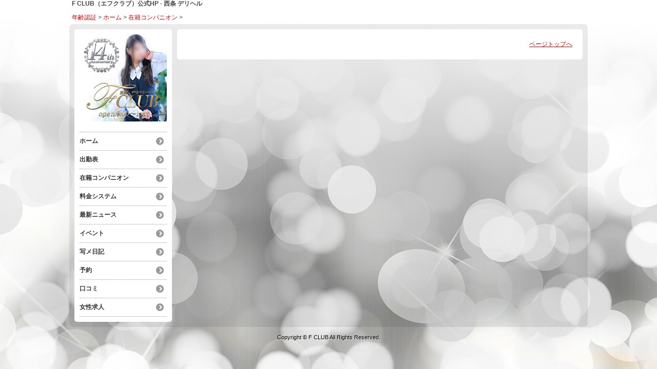

--- FILE ---
content_type: text/html; charset=UTF-8
request_url: https://www.f-club.net/top/girls/girldetail/?girl_id=50344122
body_size: 2326
content:
<!DOCTYPE html>
<!--[if lt IE 7 ]><html class="ie ie6" lang="ja"><![endif]-->
<!--[if IE 7 ]><html class="ie ie7" lang="ja"><![endif]-->
<!--[if IE 8 ]><html class="ie ie8" lang="ja"><![endif]-->
<!--[if (gte IE 9)|!(IE)]><!--><html lang="ja"><!--<![endif]-->
  <head>
    <meta charset="utf-8">
    <meta http-equiv="X-UA-Compatible" content="IE=edge,chrome=1">
    <!-- <meta name="viewport" content="width=device-width, initial-scale=1, maximum-scale=1, minimum-scale=1"> -->
    <meta name="viewport" content="width=device-width" >
    <meta name="referrer" content="unsafe-url">
    <meta charset="UTF-8" />
    <title> F CLUB | 女の子詳細</title>
    <link rel="shortcut icon" href="https://www.f-club.net/favicon.ico">    <meta name="keywords" content="愛媛/西条/風俗/デリヘル/西条デリヘル/西条風俗/新居浜風俗/新居浜デリヘル/西条F CLUB/F CLUB/" />
    <meta name="description" content="" />
    <meta name="generator" content="ImpressPages CMS" />
<!--    <meta name="viewport" content="user-scalable=no" /> -->
    <link href="https://www.f-club.net/core/2.6/ip_themes/theme_b_00/ip_content.css" rel="stylesheet" type="text/css" />
    <link href="https://www.f-club.net/core/2.6/ip_themes/theme_b_00/site.css" rel="stylesheet" type="text/css" />
    <link href="https://www.f-club.net/core/2.6/ip_themes/theme_b_00/css/base.css" rel="stylesheet" type="text/css" />
    <link href="https://www.f-club.net/core/2.6/ip_themes/theme_b_00/css/theme_b.css" rel="stylesheet" type="text/css" />
    <link href="https://www.f-club.net/core/2.6/ip_themes/theme_b_00/css/page.css" rel="stylesheet" type="text/css" />
    <link href="https://www.f-club.net/core/2.6/ip_themes/theme_b_00/css/girldetail.css" rel="stylesheet" type="text/css" />
    <link href="https://maxcdn.bootstrapcdn.com/font-awesome/4.7.0/css/font-awesome.min.css" rel="stylesheet" type="text/css" />
    <link href="https://www.cityheaven.net/css/feesmart.css?pcmode=sp" rel="stylesheet" type="text/css" />
    <link href="https://www.f-club.net/core/2.6/ip_libs/js/photobox/photobox.css" rel="stylesheet" type="text/css" />
    <link href="https://www.f-club.net/core/2.6/ip_libs/js/photobox/photobox.ie.css" rel="stylesheet" type="text/css" />
    <link href="https://www.f-club.net/website/w3808/file/background_css/theme_b_00_background.css" rel="stylesheet" type="text/css" />
    <link href="https://www.f-club.net/core/2.6/ip_plugins/hpbuilder/hpb_gravure/widget/HpbGravure/public/photobox.css" rel="stylesheet" type="text/css" />
    <link href="https://www.f-club.net/core/2.6/ip_plugins/hpbuilder/hpb_gravure/widget/HpbGravure/public/photobox.ie.css" rel="stylesheet" type="text/css" />
    <link href="https://www.f-club.net/core/2.6/ip_plugins/hpbuilder/hpb_ranking/widget/HpbRanking/public/HpbRanking.css" rel="stylesheet" type="text/css" />
    <link href="https://www.f-club.net/core/2.6/ip_plugins/hpbuilder/hpb_slide/widget/HpbSlide/public/HpbSlide.css" rel="stylesheet" type="text/css" />

    <!--[if lt IE 9]>
    <script type="text/javascript" src="https://www.f-club.net/core/2.6/ip_themes/theme_b_00/js/html5.js"></script>
    <script type="text/javascript" src="https://www.f-club.net/core/2.6/ip_themes/theme_b_00/js/respond.src.js"></script>
    <![endif]-->

    <link rel="canonical" href="https://www.f-club.net/top/girls/girldetail/?girl_id=50344122">
    <script type="application/ld+json">
{
  "@context": "http://schema.org",
  "@type": "WebSite",
  "name": "F CLUB",
  "url": "http://www.f-club.net/"
}
</script>
  </head>
  <body>
            <div class="indexheader">
    <h1 class="">F CLUB（エフクラブ）公式HP - 西条 デリヘル</h1>    </div>
    
    <div id="headbar">
      <div class="ex-nav">
      <div id=pc_shopdata class=""></div>      </div>

      <div id="topicpass">
        
    <ul class="wc_font_color">
        
                <li><a href="https://www.f-club.net/">年齢認証</a>&nbsp;&gt;&nbsp;</li>
                
                    <li><a href="https://www.f-club.net/top/">ホーム</a>&nbsp;&gt;&nbsp;</li>
                    <li><a href="https://www.f-club.net/top/girls/">在籍コンパニオン</a>&nbsp;&gt;&nbsp;</li>
                    <li><strong ></strong></li>
                        
    </ul>

      </div>
    </div>

    
          <div id="container" class="clearfix">
        <div class="leftbox">
          <div id="gNav" class="box col1">
            <div class="logo">
                            <a href="https://www.f-club.net/top/">
              <img class="" src="https://www.f-club.net/website/w3808/image/shlg1900000159mb_1TJxM.jpg">
              </a>
                <div id="shoptel">
    <a class="shoptel" href="tel:080-5666-4303"><span>お店に電話する</span></a>
    <div class="teltext" style="color:#ff00ff; ">
      <a href="tel:080-5666-4303"><span class="txt-color">TEL.080-5666-4303</span></a>
    </div>
  </div>
            </div>
            
            <nav>
              
<ul>
<li><a href="https://www.f-club.net/top/" class="nav-first">ホーム</a></li>
<li><a href="https://www.f-club.net/top/schedule/" class="nav-first">出勤表</a></li>
<li><a href="https://www.f-club.net/top/girls/" class="nav-first">在籍コンパニオン</a></li>
<li><a href="https://www.f-club.net/top/system/" class="nav-first">料金システム</a></li>
<li><a href="https://www.f-club.net/top/news/" class="nav-first">最新ニュース</a></li>
<li><a href="https://www.f-club.net/top/event/" class="nav-first">イベント</a></li>
<li><a href="https://www.cityheaven.net/ehime/A3802/A380202/f_club/diarylist/?of=y" class="nav-first">写メ日記</a></li>
<li><a href="https://www.cityheaven.net/ehime/A3802/A380202/f_club/A6ShopReservation/?of=y" class="nav-first">予約</a></li>
<li><a href="https://www.cityheaven.net/ehime/A3802/A380202/f_club/reviews/?of=y" class="nav-first">口コミ</a></li>
<li><a href="https://www.girlsheaven-job.net/9/f_club/?of=y" class="nav-first">女性求人</a></li>
</ul>
            </nav>
          </div>
          <div id="ipBlock-theme_b_top_left" class="ipBlock">
</div>
        </div>
        
        <div id="main" class="content box mainbox">
        
                    <p class="pagetop"><a href="#">ページトップへ</a></p>
        </div>
      </div>
    
      <footer>
<a href="https://www.f-club.net/">
        <small class="copyright">Copyright © F CLUB All Rights Reserved.</small></a>
      </footer>

    
<? #iPad テーマB用フラグを埋め込む ?>
<input type="hidden" id="theme_b_flg" value="1">

<script>
var ip = {
    baseUrl : "https:\/\/www.f-club.net\/",
    libraryDir : "core\/2.6\/ip_libs\/",
    themeDir : "core\/2.6\/ip_themes\/",
    moduleDir : "core\/2.6\/ip_cms\/modules\/",
    theme : "theme_b_00",
    zoneName : "top",
    pageId : "85",
    revisionId : "165"};
</script>
                        <script type="text/javascript" src="https://www.f-club.net/core/2.6/ip_libs/js/jquery/jquery.js"></script>
                                        <script type="text/javascript" src="https://www.f-club.net/core/2.6/ip_themes/theme_b_00/js/jquery.masonry.min.js"></script>
                                        <script type="text/javascript" src="https://www.f-club.net/core/2.6/ip_themes/theme_b_00/js/jquery.flexslider-min.js"></script>
                                        <script type="text/javascript" src="https://www.f-club.net/core/2.6/ip_themes/theme_b_00/js/top.js"></script>
                                        <script type="text/javascript" src="https://www.f-club.net/core/2.6/ip_themes/theme_b_00/site.js"></script>
                                        <script type="text/javascript" src="https://www.f-club.net/core/2.6/ip_themes/theme_b_00/js/common.js"></script>
                                        <script type="text/javascript" src="https://www.f-club.net/core/2.6/ip_libs/js/hpb/responsive.js"></script>
                                            <script type="text/javascript" src="https://www.f-club.net/core/2.6/ip_libs/js/jquery-tools/jquery.tools.form.js"></script>
                                        <script type="text/javascript" src="https://www.f-club.net/core/2.6/ip_cms/modules/standard/content_management/public/widgets.js"></script>
                                        <script type="text/javascript" src="https://www.f-club.net/tinymceConfig.js"></script>
                                        <script type="text/javascript" src="https://www.f-club.net/validatorConfig.js"></script>
                                            <script type="text/javascript" src="https://www.f-club.net/core/2.6/ip_libs/js/photobox/photobox.js"></script>
                                        <script type="text/javascript" src="https://www.f-club.net/core/2.6/ip_cms/modules/developer/inline_management/public/js/previewGirlDetail.js"></script>
                                        <script type="text/javascript" src="https://www.f-club.net/core/2.6/ip_libs/js/jquery-tools/jquery.tools.form.js"></script>
                                            <script type="text/javascript" src="https://www.f-club.net/core/2.6/ip_cms/modules/community/user/public/ipUser.js"></script>
                                            <script type="text/javascript" src="https://www.f-club.net/core/2.6/ip_plugins/hpbuilder/hpb_gravure/widget/HpbGravure/public/gravurePreview.js"></script>
                                        <script type="text/javascript" src="https://www.f-club.net/core/2.6/ip_plugins/hpbuilder/hpb_gravure/widget/HpbGravure/public/photobox.js"></script>
                    </body>
</html>


--- FILE ---
content_type: text/css
request_url: https://www.f-club.net/core/2.6/ip_themes/theme_b_00/css/page.css
body_size: 4180
content:
@charset "UTF-8";

div#mainContents2 div.clear {
    visibility : visible;
    height     : auto;
    width      : auto;
}

/****
headbar & footer
***************************************************************************/
#headbar,
footer {
	max-width: 1000px;
}


/****
Layout
***************************************************************************/
#container {
	position: relative;
	max-width: 1000px;
	margin: 0 auto;
}
.ie #container {
	width: 1000px;
}
.sidebar {
	width: 200px;
	float: left;
	display: inline;
}
.content {
	width: 750px;
	float: right;
	display: inline;
	padding: 20px;
}


/****
float
***************************************************************************/
.f-left {
	float: left;
	margin: 0 10px 10px 0;
}
.f-right {
	float: right;
	margin: 0 0 10px 10px;
}

/****
2 column
***************************************************************************/
.column2:before, .column2:after { content: ""; display: table; }
.column2:after { clear: both; }
.ie .column2 { zoom:1;}
.column2 .colinner-1 {
	float: left;
	width: 48.5%;
}
.column2 .colinner-2 {
	float: right;
	width: 48.5%;
}
.column2 .w70 {
	width: 67%;
}
.column2 .w30 {
	width: 30%;
}


/****
3 column
***************************************************************************/
.column3:before, .column3:after { content: ""; display: table; }
.column3:after { clear: both; }
.ie .column3 { zoom:1;}
.column3 .colinner-1 {
	float: left;
	width: 32%;
	margin-right: 2%;
}
.column3 .colinner-2 {
	float: left;
	width: 32%;
	margin-right: 2%;
}
.column3 .colinner-3 {
	float: left;
	width: 32%;
}


/****
4 column
***************************************************************************/
.column4:before, .column4:after { content: ""; display: table; }
.column4:after { clear: both; }
.ie .column4 { zoom:1;}
.column4 .colinner-1 {
	float: left;
	width: 23.5%;
	margin-right: 2%;
}
.column4 .colinner-2 {
	float: left;
	width: 23.5%;
	margin-right: 2%;
}
.column4 .colinner-3 {
	float: left;
	width: 23.5%;
	margin-right: 2%;
}
.column4 .colinner-4 {
	float: left;
	width: 23.5%;
}



/****
bread Nav
***************************************************************************/
#breadNav {
	font-size: 11px;
	background-color: #ececec;
	height: 2em;
	line-height: 2;
	-webkit-border-radius: 1em;
	   -moz-border-radius: 1em;
	        border-radius: 1em;
	padding: 0 1em;
	margin-bottom: 20px;
}
#breadNav ul {
	list-style:none;
	padding: 0;
}
#breadNav li {
	display: inline;
	margin-right: 5px;
	padding-left: 10px;
	background: url(../img/bnav_arr_icon.png) no-repeat 0 0.4em;
}
#breadNav li:first-child {
	background: url(../img/bnav_home_icon.png) no-repeat 0 0.05em;
	padding-left: 15px;
}


/****
article & section
***************************************************************************/
article h1 {
	/*background: #ececec url(../img/h1_bgimg.gif) no-repeat 0 0;*/
	background-color:#eee;
	margin: 0 0 10px 0;
	line-height: 1;
	padding: 10px;
	position: relative;
	font-size: 28px !important; 
}
article h1 .lv1 {
	display: block;
	font-size: 16px;
	padding-bottom: 5px;
	border-bottom:1px solid #ccc;
}
article h1 .lv2 {
	display: block;
	margin-top: 8px;
}

article figure,
article section {
	margin: 0 0 30px 0;
}
article section .inner {
	margin: 0 20px 0 30px;
}
article section h2 {
	border-top: 3px solid #c00;
	border-bottom: 1px solid #ccc;
	padding: 8px 10px 5px 10px;
}
article section h3 {
	background: url(../img/h3_bgimg.gif) no-repeat 0 0.1em;
	padding-left: 17px;
	margin-top: 1em;
}
article section p,
article section ol,
article section ul {
	line-height: 1.6;
	margin: 0;
}
article section li {
	margin: 0 0 0.5em 0;
}



/****
button
***************************************************************************/
.link-btn {
	display: block;
	margin-left: auto;
	margin-right: auto;
	width: auto;
	padding: 6px 25px 6px 10px;
	background: #c00 url(../img/dl_icon.png) no-repeat center right;
	color:#fff;
	text-decoration:none;
    -webkit-text-shadow:0 -1px -1px rgba(0, 0, 0, 0.5);
    -moz-text-shadow:0 -1px -1px rgba(0, 0, 0, 0.5);
    text-shadow:0 -1px -1px rgba(0, 0, 0, 0.5);
	-webkit-border-radius:6px;
    -moz-border-radius:6px;
    border-radius:6px;
	-webkit-box-shadow: 1px 1px 5px rgba(0, 0, 0, 0.4);
    -moz-box-shadow: 1px 1px 5px rgba(0, 0, 0, 0.4);
    box-shadow: 1px 1px 5px rgba(0, 0, 0, 0.4);
	font-weight: bold;
}
.link-btn h4 {
	font-size: 1.2em;
}
.link-btn p {
	font-size: 0.95em;
	margin: 0;
}
.link-btn:hover {
	color: #fff;
	background-color: #f00;
}
.page-btn {
	background: #c00 url(../img/dl_icon_page.png) no-repeat center right;
}
.dl-btn {
	background: #c00 url(../img/dl_icon.png) no-repeat center right;
}

.link-btn02 {
	display:block;
	background: url(../img/link_bg01.png) no-repeat top left;
	color:#fff;
	text-decoration:none;
	width:240px;
	height:20px;
	padding-left:10px;
}
.link-btn02:hover {
	background-position: bottom left;
	color: #fff;
}


/****
Tel & Fax
***************************************************************************/
.address {
	background-color: #e8e8e8;
	border: 1px solid #ccc;
	-webkit-border-radius: 8px;
	-moz-border-radius: 8px;
	border-radius: 8px;
	padding: 8px;
}
.address h2 {
	background-color: #c00;
	color: #fff;
	margin: 0;
	text-align: center;
	-webkit-border-radius: 6px;
	-moz-border-radius: 6px;
	border-radius: 6px;
}
.address .tel {
	font-weight: bold;
	font-size: 1.1em;
	padding: 10px 5% 3px 5%;
	text-align: center;
}
.address .tel p {
	clear: both;
}
.address .tel address {
	font-size: 2em;
	display: inline;
	line-height: 1;
	margin: 0 1em 10px 0;
}
.address .tel address .icon {
	font-size: 14px;
	display: inline-block;
	width: 3em;
	margin: 0 10px 0 0;
	padding: 0.3em;
	text-align: center;
	vertical-align: middle;
	background-color: #666;
	color: #fff;
	-webkit-border-radius: 8px;
	-moz-border-radius: 8px;
	border-radius: 8px;
	position: relative;
	top: -0.25em;
}
/*ページャー*/
.pager-bottom{clear: both; padding-bottom: 0px;}
.pager-top{clear: both; margin: 15px 0 15px 0;}

.entry-num{margin-left:10px; color:#333;}
.page-num{margin-top:5px; margin-right:10px; text-align:center;}
.page-num a,
.page-num span{
  display:inline-block; /display: inline; /zoom: 1;
  padding:4px 25px; margin-left:10px;
  line-height:1.1em;
}
.page-num a{background-color:#333; color:#fff;}
.page-num span{background-color:#fff;}
.girl-page-num a{
	background-color:#333;
	color:#fff;
	padding:4px 6px;
	margin-left: 10px;
}
div.system table{
	margin: 25px auto 0 auto;
        border: 1px solid #000;
}
td.j12{
        background-color:white !important;
        font-weight: normal !important;
        font-size: 14px !important;
        border: 1px solid #000 !important;
}
/*-------------------------------------------
直送便
-------------------------------------------*/
div.news-entry-block {
	width: 90%;
	margin: 0 auto 15px auto;
	padding-bottom: 15px;
	display: block;
	overflow: hidden;
}
div.event-entry-block .time,
div.event-entry-block .div_group_shop_info,
div.news-entry-block .time{
	padding-left: 5px;
}
div.event-entry-block h4,div.news-entry-block h4{
	font-weight: bold;
	font-size: 14px;
	background: #555;
	padding: 5px;
	color: #FFF;
}
.newsbody {
	margin-top: 15px;
}
#pickup-news {
    border-bottom: 0 none;
    padding: 0 10px 0 0;
    width: 35%;
}
#pickup-news figure a img{
    max-width: 100%;
    height: auto;
}

.float-left {
    float: left;
}
#pickup-news figure {
    margin: 0 auto 10px;
    width: 100%;
}

#archive-news {
    width: 63%;
}
.float-right {
    float: right;
}
.entry-block{
	width:48.4375%;
	border-bottom: 1px solid #CCC;
    margin-bottom: 10px;
    overflow: hidden;
}
.entry-block figure {
    text-align: center;
	float: left;
	margin: 0 0 10px 0;
}
.entry-block figure img {
    border: 1px solid #E4E4E4;
	margin-right: 10px;
}
.time {
    vertical-align: middle;
	font-size: 12px;
	font-weight: normal;
}
.entry-title {
    padding-top: 0px;
}
p.blog_body {
    background: none repeat scroll 0 0 #FF;
    border: 1px solid #333;
    font-size: 12px;
    margin-left: 117px;
    margin-top: 5px;
    padding: 5px;
}

div#content-inner {
    overflow: hidden;
    padding-bottom: 10px;
}
div.event-entry-block h4 {
	margin-bottom: 10px;
}
div.event-entry-block .time {
    padding-bottom: 3px;
}
div.event-entry-block {
    border-bottom: 1px solid #000;
    margin: 0 auto 15px;
    padding-bottom: 15px;
    width: 90%;
}
div#shukkin_list table tr th {
    border-bottom: 1px solid #000;
    border-right: 1px solid #000;
    text-align: center;
    vertical-align: middle;
	font-size: 12px;
	}
	nav#sidenav {
		display: block;
	}
	div#shukkin_list table tr td img{
	width: 80px;
	}
	div#shukkin_list table tr td div.holiday {
    background: none repeat scroll 0 0 #DDDDDD;
    display: block;
    height: 110px;
	}
	div#shukkin_list table tr td {
    border-right: 1px solid #000;
    text-align: center;
    vertical-align: middle;
	font-size: 12px;
	}
	div#shukkin_list {
    border-left: 1px solid #000;
    border-top: 1px solid #000;
}
	td.spnone,th.spnone {
	display: table-cell;
	}
	div#shukkin_list table tr th.week {
}
	div#shukkin_list table tr th.topbox{
	word-break: break-all;
	width: 90px;
	}
	td.shukkin_img {
	width: 90px;
	}
	div.shukkin_container {
    border-bottom: 1px solid #000;
    margin-top: 20px;
	margin-bottom: 25px;
	}
	div#content-inner article {
		float: left;
		padding: 0 5px 20px 5px;
		width: 173px;
                height: 340px;
	}
	div#content-inner article div.entry-content {
		height: 232px;
		overflow: hidden;
	}
	div#content-inner article div.entry-content p {
		display: none;
	}
	div#content-inner article footer.entry-footer {
		padding: 0px 10px 0px 10px;
		font-size: 93%;
	}
	div#content-inner article footer.entry-footer span.icon {
		background: none repeat scroll 0 0 #333;
		color: #FFFFFF;
		padding: 0px 4px;
		display: inline;
		margin: 0;
	}
	div#content-inner article footer.entry-footer .time{
		font-size: 14px;
		font-weight: bold;
		color: #FFF;
		background: #000;
		border: 1px solid #555;
		text-align: center;
		margin-bottom: 4px;
		white-space: nowrap;
	}
	div.gilrs_menu {
		text-align: right;
		padding-top: 10px;
		padding-right: 5px;
	}
	div.gilrs_menu span{
		font-weight: bold;
	}

div.indexheader {
    max-width  : 1000px;
    margin     : auto;
}

@media only screen and (max-width: 690px) {

div.shukkin_container div#shukkin_list {
    border-right: 1px solid #000;
}
div#shukkin_list table tr td {
    border-right: 1px solid #CCCCCC;
    text-align: center;
    vertical-align: middle;
	font-size: 11px;
}
div#shukkin_list table tr th {
    border-bottom: 1px solid #CCCCCC;
    border-right: 1px solid #CCCCCC;
    text-align: center;
    vertical-align: middle;
	font-size: 10px;
}
div#shukkin_list table tr th.topbox{
	word-break: break-all;
	width: 60px;
}
nav#sidenav {
	display: none;
}
div#shukkin_list table tr td div.holiday {
    background: none repeat scroll 0 0 #DDDDDD;
    display: block;
    height: 82px;
}
div#shukkin_list table tr td img{
	width: 65px;
}

/* by_IL for shukkin_list  start */
div#main div#shukkin_list table tr th.week{
    width: 12%;
}
/* by_IL for shukkin_list  end */

/* by_mock 06/20 start */
div#content-inner article footer.entry-footer {
        padding: 0px 10px 0px 10px;
        font-size: 93%;
        text-align: left;
    }
div#content-inner article footer.entry-footer .time{
        font-size: 14px;
        font-weight: bold;
        color: #000;
        background: none;
        border: none;
        text-align: left;
        margin-bottom: 4px;
        white-space: nowrap;
    }
/* by_mock 06/20 end */

div#content-inner article {
				float: none;
				margin: 0 auto 15px auto;
				padding: 0 0 0px 0;
                /* by_mock 06/20 start */
				width: 94%;
				height: 120px;
                /* by_mock 06/20 end */
				text-align: center;
				border: 1px solid #CCC;
			}
			div#content-inner article div.entry-content {
					height: 100px;
					overflow: hidden;
					padding-top: 10px;
                    /* by_mock 06/20 start */
                    width: 100px;
                    float: left;
                    /* by_mock 06/20 end */
				}
			div#content-inner article div.entry-content img{
					width: 100px;
					
				}
		div#content-single {
			padding-bottom: 0;
		}
		div#content-inner article footer {
		    margin-left: 100px;
		}
		div#content-inner article footer.entry-footer .time {
			margin-top: 5px;
		}
		#pickup-news {
    border-bottom: none;
    margin-bottom: 15px;
    padding: 0 10px 15px;
	width: 100%;
}
#pickup-news figure {
    margin-bottom: 5px;
    text-align: center;
	width: 240px;
}
#archive-news {
    width: 100%;
}
.entry-block{
	width:100%;
	border-bottom: 1px solid #CCC;
    margin-bottom: 10px;
    overflow: hidden;
}
}
/* screens bigger than 820
***************************************************************************/
@media only screen and (min-width:821px) {
#container {
	width: 1000px;
}
}


/* screens smaller than 820
***************************************************************************/
@media only screen and (min-width:541px) and (max-width:820px) {
#breadNav {
	display: none;
}
.sidebar {
	width: 100%;
	float: none;
	display: block;
}
.content {
    /* by_mock 06/20 start */
    width: auto;
    /* by_mock 06/20 end */
	float: none;
	display: block;
}
article h1 {
	margin: 0 0 5px 0;
}
.address .tel address {
	display: block;
	margin: 0 0 10px 0;
}

}
/* /screens smaller than 820 */


/* screens smaller than 540
***************************************************************************/
@media only screen and (max-width:540px) {
#breadNav {
	display: none;
}
.sidebar {
	width: 100%;
	float: none;
	display: block;
}
.content {
	width: 100%;
	float: none;
	display: block;
	padding: 15px;
}
article h1 {
	background: #ececec;
	height: auto;
	margin: 0 0 5px 0;
	line-height: 1;
	padding: 10px;
	border-bottom: 1px solid #ccc;
}
article h1 .lv1 {
	display: none;
}
article h1 .lv2 {
	display: inline;
	position: static;
}
article section h2 {
	padding: 8px 0 4px 0;
}
article section .inner {
	margin: 0;
}

.column2 .colinner-1,
.column2 .colinner-2 {
	float: none;
	width: 100%;
	margin: 10px 0;
}
.column3 .colinner-1,
.column3 .colinner-2,
.column3 .colinner-3 {
	float: none;
	width: 100%;
	margin-right: 0;
	margin: 10px 0;
}
.column4 .colinner-1,
.column4 .colinner-2,
.column4 .colinner-3,
.column4 .colinner-4 {
	float: none;
	width: 100%;
	margin-right: 0;
	margin: 10px 0;
}
.address .tel address {
	font-size: 1.7em;
	display: block;
	margin: 0 0 10px 0;
}
.address .tel p span {
	display: block;
}
.f-clear {
	clear:both;
}


}
/* /screens smaller than 540 */
/* guide
***************************************************************************/
section .data {
	display:block;
	margin: 0 0 15px 0;
	padding: 0.5em 0.5em 0.2em 0.5em;
	border-radius: 8px;
	-webkit-border-radius: 8px;
	-moz-border-radius: 8px;
	background-color: #e9e9e9;
	font-weight: bold;
	font-size: 16px;
}

.map {
	margin: 30px;
}
.map img { margin:auto; }

.bus .colinner-1 {
	float: left;
	width: 35%;
}
.bus .colinner-2 {
	float: right;
	width: 63%;
}

.welcome {
	margin: 50px 10%;
	font-size: 1.4em;
	color: #333;
}
.welcome h2 {
	border: 0;
	font-size: 26px;
	padding:0;
}
.welcome h3 {
	background-image: none;
	font-size: 20px;
	padding:0;
}
.welcome p {
	line-height: 1.7;
}
.welcome .wide img {
	margin:auto;
}
.attention {
	font-size: 1.1em;
}
.attention li {
	margin: 1em 0;
}
.attn-list {
	padding: 0;
	list-style: none;
}
.attn-list li {
	background: url(../guide/img/attn_ico_01.gif) no-repeat 0 0;
	padding: 0.5em 0 0 46px;
	min-height: 40px;
}
.attn-list li.n01 {
	background: url(../guide/img/attn_ico_01.gif) no-repeat 0 0;
}
.attn-list li.n02 {
	background: url(../guide/img/attn_ico_02.gif) no-repeat 0 0;
}
.attn-list li.n03 {
	background: url(../guide/img/attn_ico_03.gif) no-repeat 0 0;
}
.attn-list li.n04 {
	background: url(../guide/img/attn_ico_04.gif) no-repeat 0 0;
}
.attn-list li.n05 {
	background: url(../guide/img/attn_ico_05.gif) no-repeat 0 0;
}
.attn-list li.n06 {
	background: url(../guide/img/attn_ico_06.gif) no-repeat 0 0;
}
.attn-list li.n07 {
	background: url(../guide/img/attn_ico_07.gif) no-repeat 0 0;
}
.attn-list li.n08 {
	background: url(../guide/img/attn_ico_08.gif) no-repeat 0 0;
}
.attn-list li.n09 {
	background: url(../guide/img/attn_ico_09.gif) no-repeat 0 0;
}
.attn-list-etc {
	margin: 2em 0 0 15px;
}
#pamph-ja .colinner-1 {
	float:none;
	margin:auto;
}
#pamph-ja .flag {
	text-align:center;
}
.pamphimg,
.mailmagimg {
	border: 1px solid #ccc;
}
.mailmagregist {
	margin-bottom: 10px;
}
.maillink {
	margin: 15px 0 0 0;
}
.maillink span {
	font-size:9px;
	margin-left:1em;
}

.note02{
	font-size: 0.85em;
	font-weight: normal;
}

.note02 em{color: #CC0000; font-style: normal; }


/* screens smaller than 540
***************************************************************************/
@media only screen and (max-width:540px) {
.map {
	margin: 30px 0;
}
.bus .colinner-1 {
	float: none;
	width: auto;
}
.bus .colinner-2 {
	float: none;
	width: auto;
}
.welcome {
	font-size: 1em;
}
}
/* /screens smaller than 540 */


/* by_IL 「theme_b」が「base」を殺した部分 復活させる start */
/* by_IL */

div.box h1 {
  font-weight: bold;
}
/* Body
***************************************************************************/
body { 
    max-width: 1210px;
    width:expression(document.body.clientWidth > 1212? "1210px" : "auto");
    padding: 0 8px;
    margin: 0 auto;
}
.ie body {
    min-width: 820px;
}

@media only screen and (min-width:541px) and (max-width:780px) {
.leftbox {
        float: none;
        width: 100%;
}
body {
    width: auto;
}
/* for top/system */
#container .mainbox #ipBlock-main div.col3{
    margin-left: -20px;
}
#gNav {
    width: auto;
}

}
@media only screen and (min-width:781px) and (max-width:980px) {
body {
    width: auto;
}
#gNav {
    width: auto;
}
#gNav .logo {
    margin: 0px;
}
}

/* screens smaller than 540
***************************************************************************/
@media only screen and (max-width:540px) {
body {
    padding: 0;
    width: 100%;
}
/* box
***************************************************************************/
.leftbox {
    float: none;
    width: 100%;
}
}

/* by_IL 「theme_b」が「base」を殺した部分 復活させる end */

/* for top/system */
@media only screen and (min-width:769px) {
div.mainbox #ipBlock-main .ipWidget-IpHtml div.col3{
    width: 100%;
    padding: 0px;
    margin: 0px;
}
}

@media only screen and (max-width:768px) {
div#ipBlock-theme_b_top_left {
    display : none;
}
}

/* メンテナンス画面用スタイル */
.size18{ font-size: 18px;}
.size22{ font-size: 22px;}
.red   { color: red; }
.blue  { color: blue; }
.black { color: black; }
.maintainance_inner_div{ margin:0;padding:10px;background:white;max-width:980px;}
.maintainance_outer_div{ text-align:center;margin:10px 0;border:double 5px red;background:#FF99FF;border-radius:5px;max-width:980px;}
.bold{ font-weight:bold;}
.em2{ line-height: 2em;}


--- FILE ---
content_type: text/css
request_url: https://www.f-club.net/website/w3808/file/background_css/theme_b_00_background.css
body_size: 212
content:
@charset "utf-8";
@media only screen and (max-width:540px){
  body {
background-color:#ffffff;
background-image:url(https://www.f-club.net/website/w3808/image/bg_sp_image_name.jpg);
background-position: 50% 0%;
background-repeat: repeat;
  }
}
@media only screen and (min-width:541px){
  body {
background-color:#ffffff;
background-image:url(https://www.f-club.net/website/w3808/image/bg_pc_image_name.jpg);
background-position: 50% 0%;
background-repeat: repeat;
  }
}
